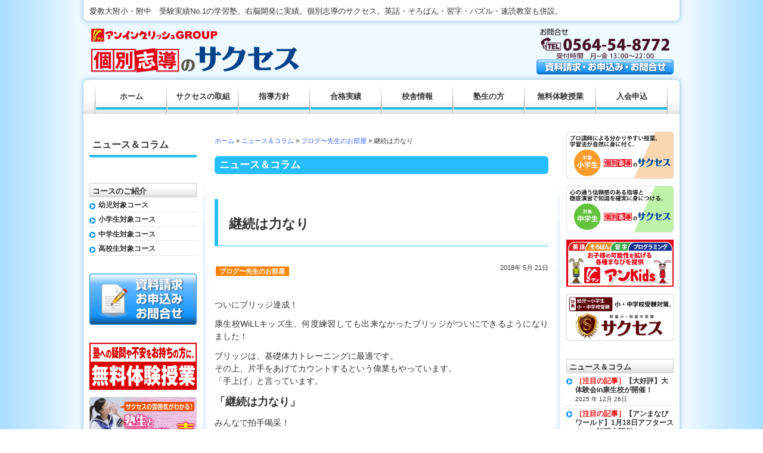

--- FILE ---
content_type: text/html; charset=UTF-8
request_url: http://www.success-okazaki.jp/article/%E7%B6%99%E7%B6%9A%E3%81%AF%E5%8A%9B%E3%81%AA%E3%82%8A
body_size: 6340
content:
<!DOCTYPE html PUBLIC "-//W3C//DTD XHTML 1.0 Transitional//EN" "http://www.w3.org/TR/xhtml1/DTD/xhtml1-transitional.dtd">
<html xmlns="http://www.w3.org/1999/xhtml" dir="ltr" lang="ja">
<head>
<meta http-equiv="X-UA-Compatible" content="IE=edge" />
<meta http-equiv="Content-Type" content="text/html; charset=UTF-8" />
<link rel="shortcut icon" href="http://www.success-okazaki.jp/wp-content/themes/ijuc-light-3col/favicon.ico" />
<link rel="alternate" type="application/rss+xml" title="RSS" href="http://www.success-okazaki.jp/category/article/feed/rdf" />
<link rel="pingback" href="http://www.success-okazaki.jp/xmlrpc.php" />

<title>継続は力なり | 岡崎市の学習塾 個別サクセス</title>
<link rel='stylesheet' id='style-css'  href='http://www.success-okazaki.jp/wp-content/themes/ijuc-light-3col/style.css?ver=1.8.11' type='text/css' media='all' />
<link rel='stylesheet' id='thickbox-css'  href='http://www.success-okazaki.jp/wp-includes/js/thickbox/thickbox.css?ver=20090514' type='text/css' media='all' />
<link rel='stylesheet' id='iqfmcss-css'  href='http://www.success-okazaki.jp/wp-content/plugins/inquiry-form-creator/css/inquiry-form.css?ver=0.7' type='text/css' media='all' />
<!--[if lte IE 7]>
    <link rel="stylesheet" type="text/css" href="http://www.success-okazaki.jp/wp-content/themes/ijuc-light-3col/css/ie.css?ver=1.8.11" />
<![endif]-->
<script type='text/javascript' src='http://www.success-okazaki.jp/wp-includes/js/l10n.js?ver=20101110'></script>
<script type='text/javascript' src='http://www.success-okazaki.jp/phpflair-loader.php?type=js&#038;sources=js%2Fjquery%2Fjquery-1.5.2.js&#038;ver=1.5.2'></script>
<script type='text/javascript' src='http://www.success-okazaki.jp/phpflair-loader.php?type=js&#038;sources=js%2FDD_roundies_0.0.2a.js&#038;ver=0.0.2a'></script>
<script type='text/javascript' src='http://www.success-okazaki.jp/phpflair-loader.php?type=js&#038;sources=js%2Fjquery%2Fplugins%2Fjquery.belatedPNG.js&#038;ver=0.0.8a'></script>
<script type='text/javascript' src='http://www.success-okazaki.jp/wp-content/themes/ijuc-light-3col/js/layout.min.js?ver=1.8.11'></script>
<script type='text/javascript' src='http://www.success-okazaki.jp/phpflair-loader.php?type=js&#038;sources=js%2Fjquery%2Fplugins%2Fjquery.rollover.js&#038;ver=1.0.4'></script>
<script type='text/javascript' src='http://www.success-okazaki.jp/phpflair-loader.php?type=js&#038;sources=js%2Fjquery%2Fplugins%2Fopacity-rollover.2.1.js&#038;ver=2.1.0'></script>
<script type='text/javascript' src='http://www.success-okazaki.jp/phpflair-loader.php?type=js&#038;sources=js%2Fjquery%2Fplugins%2Fjquery.easing.1.1.js&#038;ver=1.1'></script>
<script type='text/javascript' src='http://www.success-okazaki.jp/phpflair-loader.php?type=js&#038;sources=js%2Fjquery%2Fplugins%2Fjcarousellite_1.0.1.kai4.js&#038;ver=1.0.1.kai4'></script>
<script type='text/javascript' src='http://www.success-okazaki.jp/wp-includes/js/comment-reply.js?ver=20090102'></script>
<script type='text/javascript' src='http://www.success-okazaki.jp/wp-content/plugins/inquiry-form-creator/js/ajaxzip2/ajaxzip2.js?ver=2.10'></script>
<script type='text/javascript' src='http://www.success-okazaki.jp/wp-content/plugins/inquiry-form-creator/js/jquery.upload.js?ver=1.0.2'></script>
<link rel='canonical' href='http://www.success-okazaki.jp/article/%e7%b6%99%e7%b6%9a%e3%81%af%e5%8a%9b%e3%81%aa%e3%82%8a' />
<link rel='shortlink' href='http://www.success-okazaki.jp/?p=3123' />
<script>AjaxZip2.JSONDATA = "http://www.success-okazaki.jp/wp-content/plugins/inquiry-form-creator/js/ajaxzip2/data";</script><link rel="alternate" media="handheld" type="text/html" href="http://www.success-okazaki.jp/article/%E7%B6%99%E7%B6%9A%E3%81%AF%E5%8A%9B%E3%81%AA%E3%82%8A" />
<script>
//<![CDATA[
var tb_pathToImage = "/wp-includes/js/thickbox/loadingAnimation.gif";
var tb_closeImage = "/wp-includes/js/thickbox/tb-close.png";
//]]>
</script>
<script>
//<![CDATA[
DD_roundies.addRule("div.fst_course_contact","8px",true);
DD_roundies.addRule("#page_title, .front_heading, p.fst_course_contact_tel, li.fst_widget_contact_tel","6px",true);
$(window).load(function(){
    myheader();
    mybody();
    myTopImgPos();
    myBodyPos();
    mysubpage(500);

    $("div.sidebar div:first-child").css('margin-top','0px');

    // CarouselLite
    myBanner = $("#scroll ul li").length;
    if (myBanner > 3 ) {
        $("#scroll").jCarouselLite({
            auto:6000,
            speed:1500,
            visible:3,
            easing:'easeinout',
            scroll: 1
        });
    } else if (myBanner > 0) {
        $("#scroll").jCarouselLite({ visible:myBanner });
    }

    //DD_belatedPNG.fixpng();
    if ($.browser.msie && $.browser.version == 6) {
        $(".main_logo, .fst_header_contact_tel img, .fst_course_contact_tel img, .fst_widget_contact_tel img, .alpha").fixPng();
    }

    // RollOver
    $('img.rollover, .fst_header_contact_form a img, .fst_course_contact_form a img, .widget_fst_contact a img').rollover();
    // Op RollOver
    $('.op-rollover, #banner_fixed1 a img, .widget_fst_links_plus a img, .widget_fst_links a img, div.main a img').not('.fst_course_contact_form a img').opOver(1.0,0.5,50,100);
    $('p.ijucm_widget_nologined_link img, p.ijucm_widget_logined_link img').opOver(1.0,0.5,50,100);
    //$('.fst_header_contact_form a img, .widget_fst_contact a img,  .fst_course_contact_form a  img').rollover();
});
//]]>
</script>
</head>

<body class="single single-post postid-3123 single-format-standard">
<div id="container" class="fst_mode_article fst_current_displaymode_single alpha">
<h1 id="fst_h1_mainlogo"><a href="http://www.success-okazaki.jp"><img src="http://www.success-okazaki.jp/wp-content/uploads/2021/12/logo-400x80-2_20211201.png" width="400" height="80" alt="岡崎市の学習塾 個別サクセス" class="main_logo ktai" /></a></h1><p id="site_description">愛教大附小・附中　受験実績No.1の学習塾。右脳開発に実績。個別志導のサクセス。英話・そろばん・習字・パズル・速読教室も併設。</p>
<div id="main" class="main">

<p id="breadcrumb"><!-- Breadcrumb NavXT 3.9.0 -->
<a title="ホーム" href="http://www.success-okazaki.jp">ホーム</a> &raquo; <a title="ニュース＆コラム" href="http://www.success-okazaki.jp/category/article">ニュース＆コラム</a> &raquo; <a title="ブログ〜先生のお部屋" href="http://www.success-okazaki.jp/category/article/blog">ブログ〜先生のお部屋</a> &raquo; 継続は力なり</p>

<p class="fst_page_title article" id="page_title"><strong>ニュース＆コラム</strong></p><div class="post article color_0">
<h2 class="title post article color_0" id="post_3123">継続は力なり</h2><div class="info_1">
<div class="fst_category_children"><ul class="fst_category_children"><li class="fst_category_children fst_cat_child-blog fst_color-0"><a title="ブログ〜先生のお部屋" href="http://www.success-okazaki.jp/category/article/blog">ブログ〜先生のお部屋</a></li></ul></div><p class="date">2018年 5月 21日</p></div>
<div>
<div id="id_5b01f4457c3d64f22127603">
<p>ついにブリッジ達成！</p>
<p>康生校WiLLキッズ生、何度練習しても出来なかったブリッジがついにできるようになりました！</p>
<p>ブリッジは、基礎体力トレーニングに最適です。　　　　　　　　　　　　　　　　　　その上、片手をあげてカウントするという偉業もやっています。　　　　　　　　　　　「手上げ」と言っています。</p>
<p><span style="font-size: large;"><strong>「継続は力なり」</strong></span></p>
<div>
<p>みんなで拍手喝采！<br />
友達も自分のことのように喜んでくれました。</p>
<p>みんなが応援してくれるという環境の中で、<strong>「頑張ればできる」</strong>という諦めない気持ちが芽生え、<strong>「やれた！」</strong>ということの達成感を味わうことができる。</p>
<p>WiLLキッズは、そんな<strong><span style="font-size: large;">「子供の可能性を伸ばす場」</span></strong>です。</p>
<p>さぁ、次は逆立ち、頑張るぞ！<br />
こちらも随分足が上がるようになりました。</p>
<p>みんなで頑張るって楽しいね！</p>
</div>
</div>
</div>
<div>
<div>
<div>
<div>
<div><img src="https://scontent-nrt1-1.xx.fbcdn.net/v/t1.0-9/s720x720/33145463_1486857538086262_8728304836115693568_o.jpg?_nc_cat=0&amp;oh=d995a8e33940cd383a1dbaa4d151a033&amp;oe=5B8EB530" alt="画像に含まれている可能性があるもの:1人、座ってる、靴、ショートパンツ、室内" width="476" height="357" /></div>
<div><img src="https://scontent-nrt1-1.xx.fbcdn.net/v/t1.0-9/s960x960/32984799_1486857604752922_6298695682773483520_o.jpg?_nc_cat=0&amp;oh=bb64a84015ae8c6eddf6fd7d0446a1a8&amp;oe=5B98B263" alt="画像に含まれている可能性があるもの:1人以上" width="476" height="636" /></div>
</div>
</div>
</div>
</div>
<!-- deprecated fst_multipagebar -->
</div>

<div id="comments">




								
</div><!-- #comments -->
<div class="post_navi">
<p><span class="post_navi">次の記事</span>&nbsp;<a href="http://www.success-okazaki.jp/article/lepton%e3%82%92%e9%80%9a%e3%81%98%e3%81%a6%e3%81%ae%e3%83%a1%e3%83%83%e3%82%bb%e3%83%bc%e3%82%b8" rel="next">Leptonを通じてのメッセージ</a></p><p><span class="post_navi">前の記事</span>&nbsp;<a href="http://www.success-okazaki.jp/article/%e3%81%9d%e3%82%8d%e3%81%b0%e3%82%93%e9%81%b8%e6%89%8b%e6%a8%a9%e6%9c%ac%e9%81%b8%e3%81%b8%e5%90%91%e3%81%91%e3%81%a6" rel="prev">そろばん選手権本選へ向けて</a></p></div>

</div><!-- end main -->
<div id="header">
<div class="fst_header_contact">
<p class="fst_header_contact_tel"><img src="http://www.success-okazaki.jp/wp-content/uploads/2022/11/tel_header-230x55_20221125.png" width="230" height="55" alt="お問合せ：フリーダイヤル0120-52-3902　受付時間：月〜金 13:00〜22:00" /></p>
<p class="fst_header_contact_form"><a href="http://www.success-okazaki.jp/contact?post=3123&amp;lesson_name=%25E5%25B2%25A1%25E5%25B4%258E%25E5%25B8%2582%25E3%2581%25AE%25E5%25AD%25A6%25E7%25BF%2592%25E5%25A1%25BE%2B%25E5%2580%258B%25E5%2588%25A5%25E3%2582%25B5%25E3%2582%25AF%25E3%2582%25BB%25E3%2582%25B9&amp;course_name=%25E3%2583%258B%25E3%2583%25A5%25E3%2583%25BC%25E3%2582%25B9%25EF%25BC%2586%25E3%2582%25B3%25E3%2583%25A9%25E3%2583%25A0&amp;return_url=http%253A%252F%252Fwww.success-okazaki.jp" title="入会申込・資料請求・お問い合せ へリンク"><img src="http://www.success-okazaki.jp/wp-content/themes/ijuc-light-3col/images/contact/header_contact_form.png" alt="入会申込・資料請求・お問い合せ" /></a></p>
</div>
<div class="main_menu"><ul><li class="page_item page-item-3"><a href="http://www.success-okazaki.jp/" title="ホーム">ホーム</a></li><li class="page_item page-item-45"><a href="http://www.success-okazaki.jp/success" title="サクセスの取組">サクセスの取組</a></li><li class="page_item page-item-5909"><a href="http://www.success-okazaki.jp/guidance" title="指導方針">指導方針</a></li><li class="page_item page-item-113"><a href="http://www.success-okazaki.jp/voice" title="合格実績">合格実績</a></li><li class="page_item page-item-15"><a href="http://www.success-okazaki.jp/school" title="校舎情報">校舎情報</a></li><li class="page_item page-item-287"><a href="http://www.success-okazaki.jp/for-students" title="塾生の方">塾生の方</a></li><li class="page_item page-item-6634"><a href="http://www.success-okazaki.jp/shinki" title="無料体験授業">無料体験授業</a></li><li class="page_item page-item-6636"><a href="http://www.success-okazaki.jp/nyukai" title="入会申込">入会申込</a></li></ul></div>
</div><!-- end header -->
<div id="sidebar-left" class="widgets sidebar">
<div id="fst_pagemenu_subpage-2" class="widget widget_fst_pagemenu_subpage"><p class="widgettitle"><a href="http://www.success-okazaki.jp/article/%e7%b6%99%e7%b6%9a%e3%81%af%e5%8a%9b%e3%81%aa%e3%82%8a" title="ニュース＆コラム">ニュース＆コラム</a></p></div><div id="fst_course-3" class="widget widget_fst_course"><p class="widgettitle">コースのご紹介</p><ul class="fst_course_list"><li><a title="幼児対象コース へのリンク" href="http://www.success-okazaki.jp/preschool">幼児対象コース</a></li><li><a title="小学生対象コース へのリンク" href="http://www.success-okazaki.jp/course/elementary-school">小学生対象コース</a></li><li><a title="中学生対象コース へのリンク" href="http://www.success-okazaki.jp/course/junior-high-school">中学生対象コース</a></li><li><a title="高校生対象コース へのリンク" href="http://www.success-okazaki.jp/high-school">高校生対象コース</a></li></ul></div><div id="fst_contact-2" class="widget widget_fst_contact"><a href="http://www.success-okazaki.jp/contact?post=3123&amp;lesson_name=%25E5%25B2%25A1%25E5%25B4%258E%25E5%25B8%2582%25E3%2581%25AE%25E5%25AD%25A6%25E7%25BF%2592%25E5%25A1%25BE%2B%25E5%2580%258B%25E5%2588%25A5%25E3%2582%25B5%25E3%2582%25AF%25E3%2582%25BB%25E3%2582%25B9&amp;course_name=%25E3%2583%258B%25E3%2583%25A5%25E3%2583%25BC%25E3%2582%25B9%25EF%25BC%2586%25E3%2582%25B3%25E3%2583%25A9%25E3%2583%25A0&amp;return_url=http%253A%252F%252Fwww.success-okazaki.jp" title="入会申込・資料請求・お問い合せ へリンク"><img src="http://www.success-okazaki.jp/wp-content/themes/ijuc-light-3col/images/contact/widget_contact_form.png" alt="入会申込・資料請求・お問い合せ" /></a></div><div class="widget widget_fst_links_plus widget_fst_links-category-none"><a href="http://www.success-okazaki.jp/trial-lesson" title="無料体験授業" target="_top"><img src="http://www.success-okazaki.jp/wp-content/uploads/2020/04/free_school-320x140.png"  alt="無料体験授業-塾へ疑問や不安をお持ちの方に"  title="無料体験授業" /></a></div>
<div class="widget widget_fst_links_plus widget_fst_links-category-none"><a href="http://www.success-okazaki.jp/voice-2" title="塾生・保護者様の声"><img src="http://www.success-okazaki.jp/wp-content/uploads/2018/07/voice-320x140.png"  alt="塾生・保護者様の声"  title="塾生・保護者様の声" /></a></div>
<div class="widget widget_fst_links_plus widget_fst_links-category-none"><a href="http://www.success-okazaki.jp/category/article/blog" title="ブログ"><img src="http://www.success-okazaki.jp/wp-content/uploads/2019/01/blog-2-320x140.png"  alt="ブログ　個別志導のサクセス　先生のお部屋"  title="ブログ" /></a></div>
<div class="widget widget_fst_links_plus widget_fst_links-category-none"><a href="http://www.success-okazaki.jp/category/article/photo-gallery" title="フォトギャラリー"><img src="http://www.success-okazaki.jp/wp-content/uploads/2019/01/photo-320x140.png"  alt="フォトギャラリー"  title="フォトギャラリー" /></a></div>
<div class="widget widget_fst_links_plus widget_fst_links-category-none"><a href="http://www.success-okazaki.jp/recruit" title="採用情報"><img src="http://www.success-okazaki.jp/wp-content/uploads/2020/02/recruit-320x140.png"  alt="採用情報"  title="採用情報" /></a></div>
<div class="widget widget_fst_links_plus widget_fst_links-category-none"><a href="http://www.success-okazaki.jp/discount" title="割引制度"><img src="http://www.success-okazaki.jp/wp-content/uploads/2020/04/discount-320x140.png"  alt="割引制度"  title="割引制度" /></a></div>
<div class="widget widget_fst_links_plus widget_fst_links-category-none"><a href="http://www.success-okazaki.jp/success/covid-19"><img src="http://www.success-okazaki.jp/wp-content/uploads/2020/10/covid19-320x140.png"  alt="コロナ対策"  /></a></div>
</div>
<div id="sidebar-right" class="widgets sidebar">
<div class="widget widget_fst_links_plus widget_fst_links-category-none"><a href="http://www.success-okazaki.jp/course/elementary" title="個別志導のサクセス　小学部"><img src="http://www.success-okazaki.jp/wp-content/uploads/2022/11/link_side_sho.png"  alt="個別サクセス　小学部"  title="個別志導のサクセス　小学部" /></a></div>
<div class="widget widget_fst_links_plus widget_fst_links-category-none"><a href="http://www.success-okazaki.jp/course/success" title="個別志導のサクセス　中学部"><img src="http://www.success-okazaki.jp/wp-content/uploads/2022/11/link_side_chu.png"  alt="個別サクセス　中学部"  title="個別志導のサクセス　中学部" /></a></div>
<div class="widget widget_fst_links_plus widget_fst_links-category-none"><a href="http://www.success-okazaki.jp/index/success-kids" title="アンKids"><img src="http://www.success-okazaki.jp/wp-content/uploads/2021/12/an_kids-320x140.gif"  alt="英語・そろばん・習字、サクセスKids。"  title="アンKids" /></a></div>
<div class="widget widget_fst_links_plus widget_fst_links-category-none"><a href="http://success-genius.jp/" title="サクセスGenius"><img src="http://www.success-okazaki.jp/wp-content/uploads/2022/11/link_front1_genius.png"  alt="リトルゲイツ"  title="サクセスGenius" /></a></div>
<div id="fst_quicklist-2" class="widget widget_fst_quicklist"><p class="widgettitle">ニュース＆コラム</p><ul class="fst_quicklist ql_mode-widget ql_slug-article"><li class="fst_quicklist"><a href="http://www.success-okazaki.jp/article/%e3%80%90%e5%a4%a7%e5%a5%bd%e8%a9%95%e3%80%91%e5%a4%a7%e4%bd%93%e9%a8%93%e4%bc%9ain%e5%ba%b7%e7%94%9f%e6%a0%a1%e3%81%8c%e9%96%8b%e5%82%ac%ef%bc%81"><span class="attention">［注目の記事］</span>【大好評】大体験会in康生校が開催！</a><span class="date">2025 年 12月 26日</span></li>
<li class="fst_quicklist"><a href="http://www.success-okazaki.jp/article/%e3%80%90%e3%82%a2%e3%83%b3%e3%81%be%e3%81%aa%e3%81%b3%e3%83%af%e3%83%bc%e3%83%ab%e3%83%89%e3%80%911%e6%9c%8818%e6%97%a5%e3%82%a2%e3%83%95%e3%82%bf%e3%83%bc%e3%82%b9%e3%82%af%e3%83%bc%e3%83%ab"><span class="attention">［注目の記事］</span>【アンまなびワールド】1月18日アフタースクール説明会開催！</a><span class="date">2025 年 12月 9日</span></li>
<li class="fst_quicklist"><a href="http://www.success-okazaki.jp/article/%e3%80%9020%e5%91%a8%e5%b9%b4%e7%a5%ad%e3%80%91%e5%a1%be%e9%96%8b%e8%ac%9b%e8%a8%98%e5%bf%b5%e3%82%ad%e3%83%a3%e3%83%b3%e3%83%9a%e3%83%bc%e3%83%b3%ef%bc%81"><span class="attention">［注目の記事］</span>【20周年祭】塾開校記念キャンペーン！</a><span class="date">2024 年 4月 1日</span></li>
<li class="fst_quicklist"><a href="http://www.success-okazaki.jp/article/success-genius">サクセス Genius  附小受験</a><span class="date">2021 年 11月 30日</span></li>
<li class="fst_quicklist"><a href="http://www.success-okazaki.jp/article/success-genius2">サクセス Genius  能力開発科</a><span class="date">2021 年 11月 30日</span></li>
</ul><div class="article_more"><p><a href="http://www.success-okazaki.jp/category/article" title="ニュース＆コラムの記事へのリンク">もっと見る</a></p></div></div></div>
<div id="gotop"><p><a title="このページの先頭へ" href="#container"><img src="http://www.success-okazaki.jp/wp-content/themes/ijuc-light-3col/images/go_top.png" alt="このページの先頭へ" width="114" height="11" /></a></p></div>
<div id="footer" class="widgets footer">
<div id="fst_text-2" class="widget widget_fst_text">            <div class="textwidget"><p>Kobetsu Success All right reserved.</p>
</div>
        </div><div id="fst_easy_pagemenu-3" class="widget widget_fst_easy_pagemenu">|&nbsp;<a href="http://www.success-okazaki.jp/">ホーム</a>&nbsp;|&nbsp;<a href="http://www.success-okazaki.jp/success">サクセスの取組</a>&nbsp;|&nbsp;<a href="http://www.success-okazaki.jp/guidance">指導方針</a>&nbsp;|&nbsp;<a href="http://www.success-okazaki.jp/voice">合格実績</a>&nbsp;|&nbsp;<a href="http://www.success-okazaki.jp/school">校舎情報</a>&nbsp;|&nbsp;<a href="http://www.success-okazaki.jp/for-students">塾生の方</a>&nbsp;|&nbsp;<a href="http://www.success-okazaki.jp/shinki">無料体験授業</a>&nbsp;|&nbsp;<a href="http://www.success-okazaki.jp/nyukai">入会申込</a>&nbsp;|</div><div id="fst_easy_pagemenu-2" class="widget widget_fst_easy_pagemenu">|&nbsp;<a href="http://www.success-okazaki.jp/contact">お問合せ</a>&nbsp;|&nbsp;<a href="http://www.success-okazaki.jp/recruit">採用情報</a>&nbsp;|&nbsp;<a href="http://www.success-okazaki.jp/privacy">プライバシーポリシー</a>&nbsp;|&nbsp;<a href="http://www.success-okazaki.jp/sitemap">サイトマップ</a>&nbsp;|</div></div><!-- end footer -->
<div id="footer-bottom"></div>
</div><!-- end container -->

<script type='text/javascript'>
/* <![CDATA[ */
var thickboxL10n = {
	next: "次へ &gt;",
	prev: "&lt; 前へ",
	image: "画像",
	of: "/",
	close: "閉じる",
	noiframes: "この機能では iframe が必要です。現在 iframe を無効化しているか、対応していないブラウザーを使っているようです。"
};
try{convertEntities(thickboxL10n);}catch(e){};
/* ]]> */
</script>
<script type='text/javascript' src='http://www.success-okazaki.jp/wp-includes/js/thickbox/thickbox.js?ver=3.1-20100407'></script>

<!-- tracker added by Ultimate Google Analytics plugin v1.6.0: http://www.oratransplant.nl/uga -->
<script type="text/javascript">
var gaJsHost = (("https:" == document.location.protocol) ? "https://ssl." : "http://www.");
document.write(unescape("%3Cscript src='" + gaJsHost + "google-analytics.com/ga.js' type='text/javascript'%3E%3C/script%3E"));
</script>
<script type="text/javascript">
var pageTracker = _gat._getTracker("UA-25909461-1");
pageTracker._initData();
pageTracker._trackPageview();
</script>
<!-- iJuc v1.7.35 Powered by iService -->
</body>
</html>

--- FILE ---
content_type: text/javascript
request_url: http://www.success-okazaki.jp/phpflair-loader.php?type=js&sources=js%2Fjquery%2Fplugins%2Fjquery.rollover.js&ver=1.0.4
body_size: 320
content:

/*======start /var/www/vhosts/success-okazaki.jp/httpdocs/wp-content/plugins/fst_plugin/js/jquery/plugins/jquery.rollover.js start=======*/
jQuery.fn.rollover=function(suffix){suffix=suffix||'_on';var check=new RegExp(suffix+'\\.\\w+$');return this.each(function(){var img=jQuery(this);var src=img.attr('src');if(check.test(src))return;var _on=src.replace(/\.\w+$/,suffix+'$&');jQuery('<img>').attr('src',_on);img.hover(function(){img.attr('src',_on);},function(){img.attr('src',src);});});};

/*======end /var/www/vhosts/success-okazaki.jp/httpdocs/wp-content/plugins/fst_plugin/js/jquery/plugins/jquery.rollover.js end=======*/



--- FILE ---
content_type: text/javascript
request_url: http://www.success-okazaki.jp/phpflair-loader.php?type=js&sources=js%2Fjquery%2Fplugins%2Fjcarousellite_1.0.1.kai4.js&ver=1.0.1.kai4
body_size: 1161
content:

/*======start /var/www/vhosts/success-okazaki.jp/httpdocs/wp-content/plugins/fst_plugin/js/jquery/plugins/jcarousellite_1.0.1.kai4.js start=======*/
(function(a){function b(b,c){return parseInt(a.css(b[0],c))||0}function c(a){return a[0].offsetWidth+b(a,"marginLeft")+b(a,"marginRight")}function d(a){return a[0].offsetHeight+b(a,"marginTop")+b(a,"marginBottom")}a.fn.jCarouselLite=function(b){b=a.extend({btnPrev:null,btnNext:null,btnGo:null,mouseWheel:false,auto:null,speed:200,easing:null,vertical:false,circular:true,visible:3,start:0,scroll:1,beforeStart:null,afterEnd:null},b||{});return this.each(function(){function u(){return m.slice(p).slice(0,l)}function v(c){if(!e){if(b.beforeStart)b.beforeStart.call(this,u());if(b.circular){if(c<=b.start-l-1){i.css(f,-((n-l*2)*q)+"px");p=c==b.start-l-1?n-l*2-1:n-l*2-b.scroll}else if(c>=n-l+1){i.css(f,-(l*q)+"px");p=c==n-l+1?l+1:l+b.scroll}else p=c}else{if(c<0||c>n-l)return;else p=c}e=true;i.animate(f=="left"?{left:-(p*q)}:{top:-(p*q)},b.speed,b.easing,function(){if(b.afterEnd)b.afterEnd.call(this,u());e=false});if(!b.circular){a(b.btnPrev+","+b.btnNext).removeClass("disabled");a(p-b.scroll<0&&b.btnPrev||p+b.scroll>n-l&&b.btnNext||[]).addClass("disabled")}}return false}var e=false,f=b.vertical?"top":"left",g=b.vertical?"height":"width";var h=a(this),i=a("ul",h),j=a("li",i),k=j.size(),l=b.visible;if(b.circular){i.prepend(j.slice(k-l-1+1).clone()).append(j.slice(0,l).clone());b.start+=l}var m=a("li",i),n=m.size(),p=b.start;h.css("visibility","visible");m.css({overflow:"hidden","float":b.vertical?"none":"left"});i.css({margin:"0",padding:"0",position:"relative","list-style-type":"none","z-index":"1"});h.css({overflow:"hidden",position:"relative","z-index":"2",left:"0px",height:"auto"});var q=b.vertical?d(m):c(m);var r=q*n;var s=q*l;var t=0;a(m).each(function(){var b=parseInt(a(this).css("height"));if(b>t){t=b}});myLi=t?t:"auto";m.css({width:m.width(),height:myLi});i.css({height:myLi});i.css(g,r+"px").css(f,-(p*q));h.css(g,s+"px");if(b.btnPrev)a(b.btnPrev).click(function(){return v(p-b.scroll)});if(b.btnNext)a(b.btnNext).click(function(){return v(p+b.scroll)});if(b.btnGo)a.each(b.btnGo,function(c,d){a(d).click(function(){return v(b.circular?b.visible+c:c)})});if(b.mouseWheel&&h.mousewheel)h.mousewheel(function(a,c){return c>0?v(p-b.scroll):v(p+b.scroll)});if(b.auto){first=setInterval(function(){v(p+b.scroll);clearInterval(first);setInterval(function(){v(p+b.scroll)},b.auto+b.speed)},Math.floor((b.auto+b.speed)/4))}})};})(jQuery)

/*======end /var/www/vhosts/success-okazaki.jp/httpdocs/wp-content/plugins/fst_plugin/js/jquery/plugins/jcarousellite_1.0.1.kai4.js end=======*/

